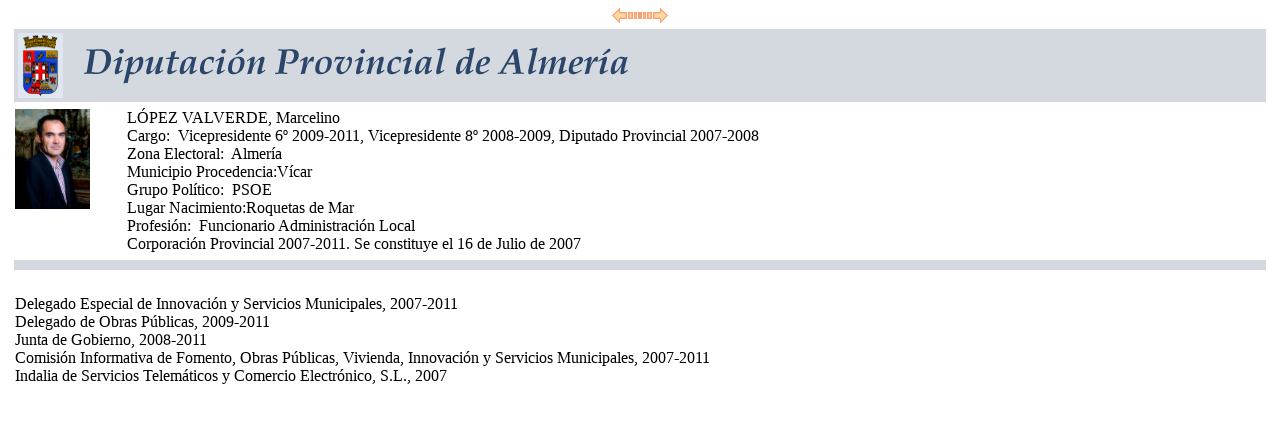

--- FILE ---
content_type: text/html; charset=UTF-8
request_url: https://turismo.cuevasdelalmanzora.es/Servicios/Corporaciones/corpdemo.nsf/ListaCorporaciones/1F7E6CB9CEC49712C1257C99004AC25A?OpenDocument
body_size: 2996
content:
<!DOCTYPE HTML PUBLIC "-//W3C//DTD HTML 4.01 Transitional//EN">
<html>
<head>
<title>Corporaciones Democraticas</title><link rel=stylesheet href=/Servicios/Corporaciones/corpdemo.nsf/estilos.css type=text/css>
<script language="JavaScript" type="text/javascript">
<!-- 
function adelante(){window.history.forward();}function atras(){window.history.back();}
// -->
</script>

<script language="JavaScript" type="text/javascript">
<!-- 
document._domino_target = "_self";
function _doClick(v, o, t) {
  var returnValue = false;
  var url="/Servicios/Corporaciones/corpdemo.nsf/ListaCorporaciones/1f7e6cb9cec49712c1257c99004ac25a?OpenDocument&Click=" + v;
  if (o.href != null) {
    o.href = url;
    returnValue = true;
  } else {
    if (t == null)
      t = document._domino_target;
    window.open(url, t);
  }
  return returnValue;
}
// -->
</script>
</head>
<body text="#000000" bgcolor="#FFFFFF">

<form action=""><div align=center><a href="#" onClick="atras();"><img border=0 src=http://www.dipalme.org/Servicios/Corporaciones/corpdemo.nsf/atras.gif></a><a href="#" onClick="adelante();"><img border=0 src=http://www.dipalme.org/Servicios/Corporaciones/corpdemo.nsf/adelante.gif></a></div><table  width="100%" cellspacing="6" id="submenu"><tr><td width=100 bgcolor=#D3D9DF colspan="2"><table><tr><td><img src="/Servicios/Corporaciones/corpdemo.nsf/escudo.gif" width=45 height=65 color=000000 border=0 align=center></td><td><img src="/Servicios/Corporaciones/corpdemo.nsf/titulo.gif" border=0 ></td></tr></table></td></tr><tr><td width=100 valign=top><img src="/Servicios/Corporaciones/corpdemo.nsf/ListaCorporaciones/1F7E6CB9CEC49712C1257C99004AC25A/$file/09__Marcelino López Valverde.jpg" width=75 height=100 color=000000 border=0 align=center></td><td align="left" valign="top">&nbsp;<font class=postcolor>LÓPEZ VALVERDE, Marcelino<br>&nbsp;Cargo: &nbsp;</b></font><font class=desc1>Vicepresidente 6º 2009-2011, Vicepresidente 8º 2008-2009, Diputado Provincial 2007-2008  </font><br>&nbsp;Zona Electoral: &nbsp;</b></font><font class=desc1>Almería</font><br><font class=postcolor>&nbsp;Municipio Procedencia:<font class=desc1>Vícar<br><font class=postcolor>&nbsp;Grupo Político: &nbsp;<font class=desc1>PSOE<br><font class=postcolor>&nbsp;Lugar Nacimiento:<font class=desc1>Roquetas de Mar<br><font class=postcolor>&nbsp;Profesión: &nbsp;<font class=desc1>Funcionario Administración Local<br><font class=postcolor>&nbsp;Corporación Provincial 2007-2011. Se constituye el 16 de Julio de 2007</td></tr><tr><td height=10 bgcolor=#D3D9DF colspan="2"></td></tr><tr><td colspan="2"><br>
Delegado Especial de Innovación y Servicios Municipales, 2007-2011<br>
Delegado de Obras Públicas, 2009-2011<br>
Junta de Gobierno, 2008-2011<br>
Comisión Informativa de Fomento, Obras Públicas, Vivienda, Innovación y Servicios Municipales, 2007-2011<br>
Indalia de Servicios Telemáticos y Comercio Electrónico, S.L., 2007</td> </tr> </table></form>
</body>
</html>
